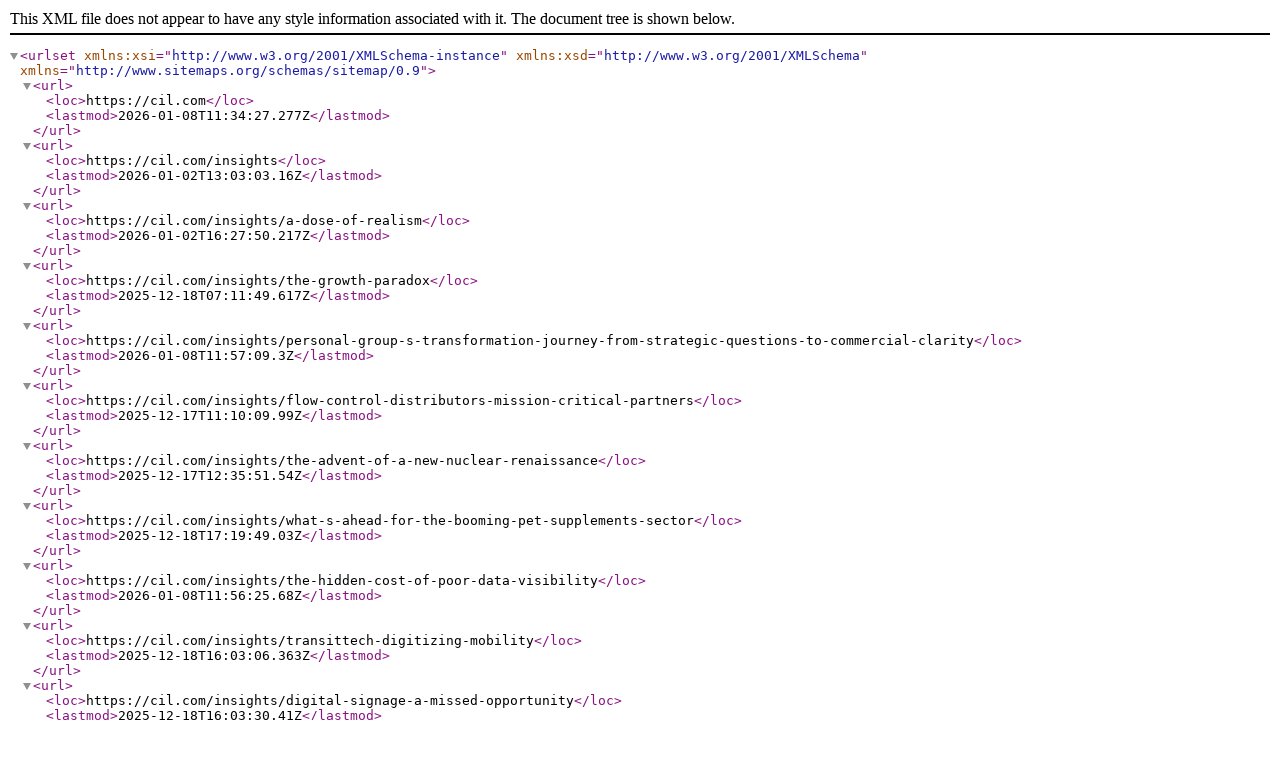

--- FILE ---
content_type: application/xml
request_url: https://cil.com/sitemap-xml
body_size: 2619
content:
<?xml version="1.0" encoding="utf-8"?>
<urlset xmlns:xsi="http://www.w3.org/2001/XMLSchema-instance" xmlns:xsd="http://www.w3.org/2001/XMLSchema" xmlns="http://www.sitemaps.org/schemas/sitemap/0.9">
  <url>
    <loc>https://cil.com</loc>
    <lastmod>2026-01-08T11:34:27.277Z</lastmod>
  </url>
  <url>
    <loc>https://cil.com/insights</loc>
    <lastmod>2026-01-02T13:03:03.16Z</lastmod>
  </url>
  <url>
    <loc>https://cil.com/insights/a-dose-of-realism</loc>
    <lastmod>2026-01-02T16:27:50.217Z</lastmod>
  </url>
  <url>
    <loc>https://cil.com/insights/the-growth-paradox</loc>
    <lastmod>2025-12-18T07:11:49.617Z</lastmod>
  </url>
  <url>
    <loc>https://cil.com/insights/personal-group-s-transformation-journey-from-strategic-questions-to-commercial-clarity</loc>
    <lastmod>2026-01-08T11:57:09.3Z</lastmod>
  </url>
  <url>
    <loc>https://cil.com/insights/flow-control-distributors-mission-critical-partners</loc>
    <lastmod>2025-12-17T11:10:09.99Z</lastmod>
  </url>
  <url>
    <loc>https://cil.com/insights/the-advent-of-a-new-nuclear-renaissance</loc>
    <lastmod>2025-12-17T12:35:51.54Z</lastmod>
  </url>
  <url>
    <loc>https://cil.com/insights/what-s-ahead-for-the-booming-pet-supplements-sector</loc>
    <lastmod>2025-12-18T17:19:49.03Z</lastmod>
  </url>
  <url>
    <loc>https://cil.com/insights/the-hidden-cost-of-poor-data-visibility</loc>
    <lastmod>2026-01-08T11:56:25.68Z</lastmod>
  </url>
  <url>
    <loc>https://cil.com/insights/transittech-digitizing-mobility</loc>
    <lastmod>2025-12-18T16:03:06.363Z</lastmod>
  </url>
  <url>
    <loc>https://cil.com/insights/digital-signage-a-missed-opportunity</loc>
    <lastmod>2025-12-18T16:03:30.41Z</lastmod>
  </url>
  <url>
    <loc>https://cil.com/insights/how-smarter-market-studies-power-value-creation</loc>
    <lastmod>2025-12-23T16:16:27.873Z</lastmod>
  </url>
  <url>
    <loc>https://cil.com/insights/technology-consulting-services-the-investment-opportunity</loc>
    <lastmod>2025-12-18T17:22:59.387Z</lastmod>
  </url>
  <url>
    <loc>https://cil.com/insights/test-measurement-investing-with-precision</loc>
    <lastmod>2025-12-17T14:53:01.147Z</lastmod>
  </url>
  <url>
    <loc>https://cil.com/insights/growth-opportunities-in-us-dog-food</loc>
    <lastmod>2025-12-17T14:55:20.26Z</lastmod>
  </url>
  <url>
    <loc>https://cil.com/insights/women-in-ma-and-professional-services-survey</loc>
    <lastmod>2025-12-19T14:10:53.693Z</lastmod>
  </url>
  <url>
    <loc>https://cil.com/insights/mid-market-ma-pulse-check-2025</loc>
    <lastmod>2026-01-06T16:23:44.713Z</lastmod>
  </url>
  <url>
    <loc>https://cil.com/insights/the-pricing-conversation-too-few-are-having</loc>
    <lastmod>2026-01-09T12:24:45.01Z</lastmod>
  </url>
  <url>
    <loc>https://cil.com/insights/navigating-the-data-center-surge</loc>
    <lastmod>2025-12-17T21:54:41.927Z</lastmod>
  </url>
  <url>
    <loc>https://cil.com/insights/decoding-the-fsm-software-market</loc>
    <lastmod>2025-12-17T21:56:11.89Z</lastmod>
  </url>
  <url>
    <loc>https://cil.com/insights/no-place-like-home-investing-in-aging-in-place</loc>
    <lastmod>2025-12-17T22:30:54.483Z</lastmod>
  </url>
  <url>
    <loc>https://cil.com/insights/tapping-into-opportunity-water-infrastructure</loc>
    <lastmod>2025-12-17T22:35:37.653Z</lastmod>
  </url>
  <url>
    <loc>https://cil.com/insights/hire-train-deploy-closing-the-skills-gap</loc>
    <lastmod>2025-12-19T14:13:59.06Z</lastmod>
  </url>
  <url>
    <loc>https://cil.com/insights/ma-trends-to-watch-in-2025</loc>
    <lastmod>2025-12-17T22:40:48.343Z</lastmod>
  </url>
  <url>
    <loc>https://cil.com/insights/germany-s-government-collapse-market-impact</loc>
    <lastmod>2025-12-17T22:42:17.12Z</lastmod>
  </url>
  <url>
    <loc>https://cil.com/insights/what-a-trump-administration-means-for-business</loc>
    <lastmod>2025-12-17T22:43:32.603Z</lastmod>
  </url>
  <url>
    <loc>https://cil.com/insights/seizing-the-growing-opportunity-in-energy</loc>
    <lastmod>2025-12-17T22:45:42.033Z</lastmod>
  </url>
  <url>
    <loc>https://cil.com/insights/where-next-trends-shaping-the-travel-market</loc>
    <lastmod>2025-12-17T23:09:12.343Z</lastmod>
  </url>
  <url>
    <loc>https://cil.com/insights/beyond-the-budget</loc>
    <lastmod>2025-12-17T23:29:08.787Z</lastmod>
  </url>
  <url>
    <loc>https://cil.com/insights/investment-360-index-2024</loc>
    <lastmod>2025-12-19T06:45:57.047Z</lastmod>
  </url>
  <url>
    <loc>https://cil.com/insights/us-digital-marketing-services</loc>
    <lastmod>2025-12-22T13:47:40.617Z</lastmod>
  </url>
  <url>
    <loc>https://cil.com/insights/strategic-pricing-a-methodical-approach</loc>
    <lastmod>2025-12-19T06:47:14.823Z</lastmod>
  </url>
  <url>
    <loc>https://cil.com/insights/mid-market-ma-pulse-check-2024</loc>
    <lastmod>2025-12-22T20:16:00.727Z</lastmod>
  </url>
  <url>
    <loc>https://cil.com/insights/investing-in-europe-s-digital-services-market</loc>
    <lastmod>2025-12-18T14:33:39.43Z</lastmod>
  </url>
  <url>
    <loc>https://cil.com/insights/creating-a-data-first-business</loc>
    <lastmod>2026-01-06T07:49:23.39Z</lastmod>
  </url>
  <url>
    <loc>https://cil.com/insights/vcdd-improving-process-predictability-and-price</loc>
    <lastmod>2025-12-18T07:10:43.097Z</lastmod>
  </url>
  <url>
    <loc>https://cil.com/insights/the-changing-british-holiday</loc>
    <lastmod>2025-12-22T13:53:49.74Z</lastmod>
  </url>
  <url>
    <loc>https://cil.com/insights/unlocking-ai-s-power-the-rise-of-ai-integrators</loc>
    <lastmod>2025-12-19T14:18:15.907Z</lastmod>
  </url>
  <url>
    <loc>https://cil.com/insights/supply-chain-risk-management</loc>
    <lastmod>2025-12-19T06:47:49.797Z</lastmod>
  </url>
  <url>
    <loc>https://cil.com/insights/tech-expands-opportunities-for-lower-tier-sports</loc>
    <lastmod>2025-12-19T06:48:30.487Z</lastmod>
  </url>
  <url>
    <loc>https://cil.com/insights/charging-ahead</loc>
    <lastmod>2025-12-19T14:25:02.023Z</lastmod>
  </url>
  <url>
    <loc>https://cil.com/insights/opportunities-within-industrial-automation</loc>
    <lastmod>2025-12-19T15:35:33.163Z</lastmod>
  </url>
  <url>
    <loc>https://cil.com/insights/sector-snapshot-business-information-providers</loc>
    <lastmod>2025-12-19T06:33:09.05Z</lastmod>
  </url>
  <url>
    <loc>https://cil.com/insights/commercial-opportunities-presented-by-renewables</loc>
    <lastmod>2025-12-19T06:35:34.64Z</lastmod>
  </url>
  <url>
    <loc>https://cil.com/insights/cil-bolsters-data-analytics-artificial-intelligence-practice-with-new-senior-appointment</loc>
    <lastmod>2026-01-08T11:56:47.153Z</lastmod>
  </url>
  <url>
    <loc>https://cil.com/insights/did-my-builder-ghost-me</loc>
    <lastmod>2025-12-19T09:53:26.817Z</lastmod>
  </url>
  <url>
    <loc>https://cil.com/insights/sector-update-holiday-and-caravan-parks</loc>
    <lastmod>2025-12-19T06:16:49.073Z</lastmod>
  </url>
  <url>
    <loc>https://cil.com/insights/the-big-quit-brings-big-opportunity</loc>
    <lastmod>2025-12-19T09:50:11.72Z</lastmod>
  </url>
  <url>
    <loc>https://cil.com/insights/10-trends-in-corporate-training</loc>
    <lastmod>2025-12-19T06:49:01.407Z</lastmod>
  </url>
  <url>
    <loc>https://cil.com/insights/global-modular-index</loc>
    <lastmod>2025-12-19T14:19:39.823Z</lastmod>
  </url>
  <url>
    <loc>https://cil.com/insights/ok-boomer-demographic-shifts-bring-opportunity</loc>
    <lastmod>2025-12-19T09:49:23.52Z</lastmod>
  </url>
  <url>
    <loc>https://cil.com/insights/cil-strengthens-healthcare-practice-with-a-senior-promotion-and-a-new-appointment</loc>
    <lastmod>2025-12-20T10:53:52.857Z</lastmod>
  </url>
  <url>
    <loc>https://cil.com/insights/find-secure-opportunities-at-education-summit</loc>
    <lastmod>2025-12-19T08:34:34.93Z</lastmod>
  </url>
  <url>
    <loc>https://cil.com/insights/a-slow-recovery</loc>
    <lastmod>2025-12-19T08:41:22.993Z</lastmod>
  </url>
  <url>
    <loc>https://cil.com/insights/apprenticeships-unlocking-the-opportunity</loc>
    <lastmod>2025-12-18T17:46:19.41Z</lastmod>
  </url>
  <url>
    <loc>https://cil.com/insights/future-of-pet-care-pet-care-innovation-europe</loc>
    <lastmod>2025-12-19T15:47:00.143Z</lastmod>
  </url>
  <url>
    <loc>https://cil.com/insights/cil-ranked-among-the-best-consulting-firms-to-work-for-in-europe</loc>
    <lastmod>2025-12-20T10:43:25.16Z</lastmod>
  </url>
  <url>
    <loc>https://cil.com/insights/international-student-demand</loc>
    <lastmod>2025-12-19T09:26:37.883Z</lastmod>
  </url>
  <url>
    <loc>https://cil.com/insights/ish-frankfurt-solutions-for-a-sustainable-future</loc>
    <lastmod>2025-12-19T09:30:39.873Z</lastmod>
  </url>
  <url>
    <loc>https://cil.com/insights/going-global</loc>
    <lastmod>2025-12-19T14:23:11.02Z</lastmod>
  </url>
  <url>
    <loc>https://cil.com/insights/sector-snapshot-nursery-operators</loc>
    <lastmod>2025-12-18T16:13:57.183Z</lastmod>
  </url>
  <url>
    <loc>https://cil.com/insights/head-in-the-clouds</loc>
    <lastmod>2025-12-19T09:40:51.543Z</lastmod>
  </url>
  <url>
    <loc>https://cil.com/insights/european-buy-build-opportunity-index</loc>
    <lastmod>2025-12-19T09:42:13.457Z</lastmod>
  </url>
  <url>
    <loc>https://cil.com/insights/how-should-pe-navigate-high-inflation</loc>
    <lastmod>2025-12-19T09:43:56.05Z</lastmod>
  </url>
  <url>
    <loc>https://cil.com/insights/the-smart-response-to-inflation</loc>
    <lastmod>2025-12-19T14:45:28.31Z</lastmod>
  </url>
  <url>
    <loc>https://cil.com/insights/building-a-digital-agency-group</loc>
    <lastmod>2025-12-19T09:22:22.1Z</lastmod>
  </url>
  <url>
    <loc>https://cil.com/insights/heating-up-the-data-behind-the-debate-on-green-homes</loc>
    <lastmod>2025-12-19T06:51:23.427Z</lastmod>
  </url>
  <url>
    <loc>https://cil.com/insights/underground-infrastructure-maintenance</loc>
    <lastmod>2025-12-19T09:47:11.267Z</lastmod>
  </url>
  <url>
    <loc>https://cil.com/insights/laurent-billes-garabedian-joins-cil-to-bolster-french-growth</loc>
    <lastmod>2025-12-19T16:22:15.887Z</lastmod>
  </url>
  <url>
    <loc>https://cil.com/insights/cil-achieves-platinum-rankings-in-consulting-firm-benchmark</loc>
    <lastmod>2025-12-19T06:57:38.987Z</lastmod>
  </url>
  <url>
    <loc>https://cil.com/insights/cil-hires-patric-kirchner-as-partner-to-expand-pricing-and-commercial-excellence-practice</loc>
    <lastmod>2025-12-19T10:03:59.84Z</lastmod>
  </url>
  <url>
    <loc>https://cil.com/insights/cil-supports-the-royal-hospital-chelsea-with-regional-outreach-strategy</loc>
    <lastmod>2025-12-22T13:36:13.727Z</lastmod>
  </url>
  <url>
    <loc>https://cil.com/insights/five-senior-promotions-at-international-management-consultancy-cil</loc>
    <lastmod>2025-12-19T16:45:23.337Z</lastmod>
  </url>
  <url>
    <loc>https://cil.com/insights/cil-recognized-in-management-today-s-top-100-management-consultancies</loc>
    <lastmod>2025-12-19T10:23:08.953Z</lastmod>
  </url>
  <url>
    <loc>https://cil.com/insights/cil-expands-north-american-technology-practice-with-the-appointment-of-jack-campbell</loc>
    <lastmod>2025-12-19T11:47:35.473Z</lastmod>
  </url>
  <url>
    <loc>https://cil.com/insights/cil-joins-global-b-corp-movement-with-new-certification</loc>
    <lastmod>2026-01-02T16:31:56.893Z</lastmod>
  </url>
  <url>
    <loc>https://cil.com/insights/cil-appoints-frederic-thomas-as-partner-to-lead-its-french-operations</loc>
    <lastmod>2025-12-22T13:49:37.523Z</lastmod>
  </url>
  <url>
    <loc>https://cil.com/insights/cil-announces-two-partner-promotions</loc>
    <lastmod>2025-12-20T09:18:14.323Z</lastmod>
  </url>
  <url>
    <loc>https://cil.com/insights/cil-s-data-analytics-artificial-intelligence-practice-wins-gold-at-the-consultancy-awards-2024</loc>
    <lastmod>2025-12-22T14:00:30.183Z</lastmod>
  </url>
  <url>
    <loc>https://cil.com/insights/cil-recognized-as-one-of-the-uk-s-top-strategy-consulting-firms</loc>
    <lastmod>2025-12-22T15:41:34.843Z</lastmod>
  </url>
  <url>
    <loc>https://cil.com/insights/cil-appoints-jim-mcdonnell-as-lead-partner-for-munich-office-to-drive-dach-growth</loc>
    <lastmod>2025-12-20T09:41:54.79Z</lastmod>
  </url>
  <url>
    <loc>https://cil.com/insights/cil-s-senior-team-reflect-on-what-they-expect-to-see-in-2024</loc>
    <lastmod>2025-12-22T14:13:48.92Z</lastmod>
  </url>
  <url>
    <loc>https://cil.com/insights/cil-announces-latest-round-of-promotions</loc>
    <lastmod>2025-12-22T13:50:37.593Z</lastmod>
  </url>
  <url>
    <loc>https://cil.com/insights/cil-ranked-among-the-uk-s-top-consulting-firms</loc>
    <lastmod>2025-12-22T13:52:42.21Z</lastmod>
  </url>
  <url>
    <loc>https://cil.com/insights/cil-named-value-creation-advisory-firm-of-the-year</loc>
    <lastmod>2025-12-22T20:02:48.55Z</lastmod>
  </url>
  <url>
    <loc>https://cil.com/insights/cil-kicks-off-2023-with-promotions-and-plans-for-growth</loc>
    <lastmod>2025-12-20T10:20:24.567Z</lastmod>
  </url>
  <url>
    <loc>https://cil.com/insights/cil-furthers-its-international-growth-ambitions-with-a-new-office-in-paris</loc>
    <lastmod>2025-12-22T13:50:42.527Z</lastmod>
  </url>
  <url>
    <loc>https://cil.com/insights/cil-appoints-mark-jeynes-as-education-partner-to-drive-sector-practice-growth</loc>
    <lastmod>2025-12-22T13:51:56.923Z</lastmod>
  </url>
  <url>
    <loc>https://cil.com/insights/internal-promotions-demonstrate-cil-s-commitment-to-team-talent-and-growth</loc>
    <lastmod>2025-12-20T10:25:00.903Z</lastmod>
  </url>
  <url>
    <loc>https://cil.com/insights/cil-appoints-senior-management-team-to-drive-threefold-international-growth-as-challenger-consultancy</loc>
    <lastmod>2025-12-22T13:53:09.737Z</lastmod>
  </url>
  <url>
    <loc>https://cil.com/insights/cil-to-take-a-data-driven-approach-to-diversity-and-inclusion-with-clusivity</loc>
    <lastmod>2025-12-19T16:23:32.23Z</lastmod>
  </url>
  <url>
    <loc>https://cil.com/insights/investment-360-index-2025</loc>
    <lastmod>2025-12-21T11:08:40.047Z</lastmod>
  </url>
  <url>
    <loc>https://cil.com/insights/ai-in-language-learning-rethinking-how-we-learn</loc>
    <lastmod>2025-12-17T12:33:33.783Z</lastmod>
  </url>
  <url>
    <loc>https://cil.com/insights/cil-appoints-jenni-emery-as-non-executive-director</loc>
    <lastmod>2025-12-22T15:44:28.32Z</lastmod>
  </url>
  <url>
    <loc>https://cil.com/insights/three-things-on-being-data-driven</loc>
    <lastmod>2026-01-07T11:31:42.783Z</lastmod>
  </url>
  <url>
    <loc>https://cil.com/insights/three-things-on-why-pricing-matters-for-private-equity-investors</loc>
    <lastmod>2026-01-08T11:53:51.023Z</lastmod>
  </url>
  <url>
    <loc>https://cil.com/insights/three-things-you-should-know-about-saas-pricing</loc>
    <lastmod>2025-12-23T11:23:02.233Z</lastmod>
  </url>
  <url>
    <loc>https://cil.com/insights/generating-alpha-value-drivers-in-private-equity</loc>
    <lastmod>2025-12-23T11:29:06.833Z</lastmod>
  </url>
  <url>
    <loc>https://cil.com/insights/cil-expands-its-us-presence-with-new-york-office-launch</loc>
    <lastmod>2025-12-22T14:45:01.76Z</lastmod>
  </url>
  <url>
    <loc>https://cil.com/insights/cil-launches-new-brand-and-name-as-growth-strategy-work-accelerates</loc>
    <lastmod>2026-01-13T11:07:40.12Z</lastmod>
  </url>
  <url>
    <loc>https://cil.com/insights/three-things-on-healthcare-services</loc>
    <lastmod>2025-12-23T11:25:37.543Z</lastmod>
  </url>
  <url>
    <loc>https://cil.com/insights/three-things-on-water-infrastructure</loc>
    <lastmod>2025-12-23T11:26:20.8Z</lastmod>
  </url>
  <url>
    <loc>https://cil.com/insights/three-things-on-the-nuclear-energy-market</loc>
    <lastmod>2025-12-23T11:30:07.163Z</lastmod>
  </url>
  <url>
    <loc>https://cil.com/insights/three-things-on-legal-services</loc>
    <lastmod>2025-12-23T11:22:05.8Z</lastmod>
  </url>
  <url>
    <loc>https://cil.com/insights/three-things-on-wealth-management-in-the-uk</loc>
    <lastmod>2025-12-23T11:30:55.04Z</lastmod>
  </url>
  <url>
    <loc>https://cil.com/insights/three-things-on-influencer-marketing</loc>
    <lastmod>2025-12-23T11:31:44.797Z</lastmod>
  </url>
  <url>
    <loc>https://cil.com/insights/buy-build-where-next</loc>
    <lastmod>2026-01-09T12:28:44.617Z</lastmod>
  </url>
  <url>
    <loc>https://cil.com/insights/technology-bolsters-the-pharma-industry-creates-ma-opportunities</loc>
    <lastmod>2026-01-09T12:26:47.333Z</lastmod>
  </url>
  <url>
    <loc>https://cil.com/insights/the-changing-face-of-b2b-sales</loc>
    <lastmod>2026-01-09T12:27:52.887Z</lastmod>
  </url>
  <url>
    <loc>https://cil.com/insights/cil-supports-the-independent-x-missing-people-christmas-campaign</loc>
    <lastmod>2025-12-22T13:37:30.633Z</lastmod>
  </url>
  <url>
    <loc>https://cil.com/insights/cil-announces-three-new-director-hires-to-meet-demand-for-strategic-advice</loc>
    <lastmod>2025-12-22T08:48:24.167Z</lastmod>
  </url>
  <url>
    <loc>https://cil.com/insights/cil-announces-two-new-directors-and-four-associate-directors</loc>
    <lastmod>2025-12-22T13:37:17.407Z</lastmod>
  </url>
  <url>
    <loc>https://cil.com/insights/cil-welcomes-new-chair-as-it-pursues-next-phase-of-growth</loc>
    <lastmod>2026-01-06T16:03:19.63Z</lastmod>
  </url>
  <url>
    <loc>https://cil.com/insights/three-things-on-skills-and-employability</loc>
    <lastmod>2026-01-06T03:39:41.84Z</lastmod>
  </url>
  <url>
    <loc>https://cil.com/insights/cil-announces-latest-round-of-promotions-2022</loc>
    <lastmod>2026-01-06T16:01:51.11Z</lastmod>
  </url>
  <url>
    <loc>https://cil.com/insights/three-things-on-construction-technology</loc>
    <lastmod>2026-01-07T11:59:41.14Z</lastmod>
  </url>
  <url>
    <loc>https://cil.com/insights/three-things-on-field-service-management-software</loc>
    <lastmod>2026-01-07T11:58:45.803Z</lastmod>
  </url>
  <url>
    <loc>https://cil.com/about</loc>
    <lastmod>2025-12-23T12:30:26.353Z</lastmod>
  </url>
  <url>
    <loc>https://cil.com/about/senior-team</loc>
    <lastmod>2026-01-19T11:55:08.697Z</lastmod>
  </url>
  <url>
    <loc>https://cil.com/about/who-we-are</loc>
    <lastmod>2025-12-18T12:20:50.357Z</lastmod>
  </url>
  <url>
    <loc>https://cil.com/about/environmental-social-governance</loc>
    <lastmod>2026-01-06T11:28:08.363Z</lastmod>
  </url>
  <url>
    <loc>https://cil.com/about/diversity-equity-inclusion</loc>
    <lastmod>2026-01-06T11:28:35.227Z</lastmod>
  </url>
  <url>
    <loc>https://cil.com/about/our-offices</loc>
    <lastmod>2025-12-23T11:15:29.843Z</lastmod>
  </url>
  <url>
    <loc>https://cil.com/careers</loc>
    <lastmod>2026-01-12T15:31:58.73Z</lastmod>
  </url>
  <url>
    <loc>https://cil.com/careers/students-and-graduates</loc>
    <lastmod>2025-12-23T13:45:56.313Z</lastmod>
  </url>
  <url>
    <loc>https://cil.com/careers/experienced-hires</loc>
    <lastmod>2026-01-06T09:23:16.97Z</lastmod>
  </url>
  <url>
    <loc>https://cil.com/careers/cil-stories</loc>
    <lastmod>2025-12-15T15:51:39.867Z</lastmod>
  </url>
  <url>
    <loc>https://cil.com/careers/cil-stories/liam-mcguinness-cil-stories</loc>
    <lastmod>2025-12-15T18:40:33.88Z</lastmod>
  </url>
  <url>
    <loc>https://cil.com/careers/cil-stories/tabitha-elwes</loc>
    <lastmod>2026-01-19T12:12:17.197Z</lastmod>
  </url>
  <url>
    <loc>https://cil.com/careers/cil-stories/alex-marshall</loc>
    <lastmod>2025-12-15T15:49:00.87Z</lastmod>
  </url>
  <url>
    <loc>https://cil.com/careers/cil-stories/jon-whiteman</loc>
    <lastmod>2025-12-15T15:44:12.947Z</lastmod>
  </url>
  <url>
    <loc>https://cil.com/careers/cil-stories/ronak-joshi</loc>
    <lastmod>2025-12-15T15:44:29.577Z</lastmod>
  </url>
  <url>
    <loc>https://cil.com/careers/cil-stories/leah-daniel</loc>
    <lastmod>2025-12-15T18:39:32.023Z</lastmod>
  </url>
  <url>
    <loc>https://cil.com/careers/cil-stories/naomi-curtis</loc>
    <lastmod>2025-12-23T13:44:56.2Z</lastmod>
  </url>
  <url>
    <loc>https://cil.com/careers/cil-stories/ben-park</loc>
    <lastmod>2025-12-15T18:42:00.46Z</lastmod>
  </url>
  <url>
    <loc>https://cil.com/contact-us</loc>
    <lastmod>2026-01-05T14:33:02.557Z</lastmod>
  </url>
  <url>
    <loc>https://cil.com/contact-us/thank-you</loc>
    <lastmod>2025-12-16T20:28:00.123Z</lastmod>
  </url>
  <url>
    <loc>https://cil.com/cookies-policy</loc>
    <lastmod>2026-01-13T14:50:56.443Z</lastmod>
  </url>
  <url>
    <loc>https://cil.com/terms-and-conditions</loc>
    <lastmod>2026-01-06T12:11:02.673Z</lastmod>
  </url>
  <url>
    <loc>https://cil.com/modern-slavery-and-human-trafficking-statement</loc>
    <lastmod>2026-01-06T12:11:58.723Z</lastmod>
  </url>
  <url>
    <loc>https://cil.com/privacy-notice</loc>
    <lastmod>2026-01-06T15:09:45.723Z</lastmod>
  </url>
  <url>
    <loc>https://cil.com/search</loc>
    <lastmod>2026-01-09T16:31:06.807Z</lastmod>
  </url>
  <url>
    <loc>https://cil.com/impressum</loc>
    <lastmod>2026-01-06T09:29:14.887Z</lastmod>
  </url>
  <url>
    <loc>https://cil.com/subscribe</loc>
    <lastmod>2026-01-09T16:31:36.067Z</lastmod>
  </url>
  <url>
    <loc>https://cil.com/email-disclaimer</loc>
    <lastmod>2026-01-09T15:27:08.483Z</lastmod>
  </url>
</urlset>